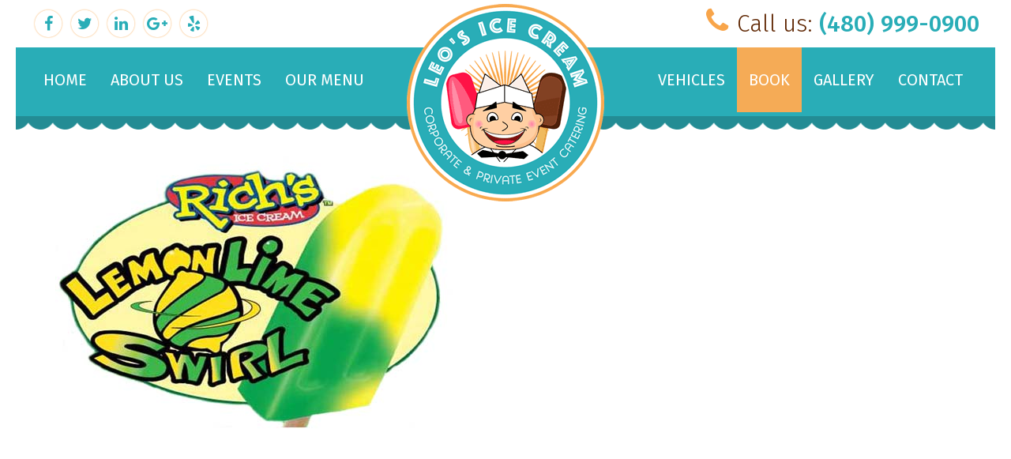

--- FILE ---
content_type: text/html; charset=UTF-8
request_url: https://leosicecream.com/our-menu/lemon-lime-swirl/
body_size: 9373
content:
<!DOCTYPE html>
<html lang="en-US">
<head >
<meta charset="UTF-8" />
<meta name="viewport" content="width=device-width, initial-scale=1" />
<meta name="viewport" content="width=device-width, initial-scale=1.0" id="dynamik-viewport"/>
<meta name='robots' content='index, follow, max-image-preview:large, max-snippet:-1, max-video-preview:-1' />

	<!-- This site is optimized with the Yoast SEO plugin v26.5 - https://yoast.com/wordpress/plugins/seo/ -->
	<title>Lemon-lime swirl - Leo’s Ice Cream</title>
	<link rel="canonical" href="https://leosicecream.com/our-menu/lemon-lime-swirl/" />
	<meta property="og:locale" content="en_US" />
	<meta property="og:type" content="article" />
	<meta property="og:title" content="Lemon-lime swirl - Leo’s Ice Cream" />
	<meta property="og:url" content="https://leosicecream.com/our-menu/lemon-lime-swirl/" />
	<meta property="og:site_name" content="Leo’s Ice Cream" />
	<meta property="og:image" content="https://leosicecream.com/our-menu/lemon-lime-swirl" />
	<meta property="og:image:width" content="504" />
	<meta property="og:image:height" content="397" />
	<meta property="og:image:type" content="image/jpeg" />
	<meta name="twitter:card" content="summary_large_image" />
	<script type="application/ld+json" class="yoast-schema-graph">{"@context":"https://schema.org","@graph":[{"@type":"WebPage","@id":"https://leosicecream.com/our-menu/lemon-lime-swirl/","url":"https://leosicecream.com/our-menu/lemon-lime-swirl/","name":"Lemon-lime swirl - Leo’s Ice Cream","isPartOf":{"@id":"https://leosicecream.com/#website"},"primaryImageOfPage":{"@id":"https://leosicecream.com/our-menu/lemon-lime-swirl/#primaryimage"},"image":{"@id":"https://leosicecream.com/our-menu/lemon-lime-swirl/#primaryimage"},"thumbnailUrl":"https://leosicecream.com/wp-content/uploads/2019/02/Lemon-lime-swirl.jpg","datePublished":"2019-02-21T14:28:46+00:00","breadcrumb":{"@id":"https://leosicecream.com/our-menu/lemon-lime-swirl/#breadcrumb"},"inLanguage":"en-US","potentialAction":[{"@type":"ReadAction","target":["https://leosicecream.com/our-menu/lemon-lime-swirl/"]}]},{"@type":"ImageObject","inLanguage":"en-US","@id":"https://leosicecream.com/our-menu/lemon-lime-swirl/#primaryimage","url":"https://leosicecream.com/wp-content/uploads/2019/02/Lemon-lime-swirl.jpg","contentUrl":"https://leosicecream.com/wp-content/uploads/2019/02/Lemon-lime-swirl.jpg","width":504,"height":397},{"@type":"BreadcrumbList","@id":"https://leosicecream.com/our-menu/lemon-lime-swirl/#breadcrumb","itemListElement":[{"@type":"ListItem","position":1,"name":"Home","item":"https://leosicecream.com/"},{"@type":"ListItem","position":2,"name":"Lemon-lime swirl"}]},{"@type":"WebSite","@id":"https://leosicecream.com/#website","url":"https://leosicecream.com/","name":"Leo’s Ice Cream","description":"","potentialAction":[{"@type":"SearchAction","target":{"@type":"EntryPoint","urlTemplate":"https://leosicecream.com/?s={search_term_string}"},"query-input":{"@type":"PropertyValueSpecification","valueRequired":true,"valueName":"search_term_string"}}],"inLanguage":"en-US"}]}</script>
	<!-- / Yoast SEO plugin. -->


<link rel='dns-prefetch' href='//fonts.googleapis.com' />
<link rel="alternate" type="application/rss+xml" title="Leo’s Ice Cream &raquo; Feed" href="https://leosicecream.com/feed/" />
<link rel="alternate" type="application/rss+xml" title="Leo’s Ice Cream &raquo; Comments Feed" href="https://leosicecream.com/comments/feed/" />
<link rel="alternate" title="oEmbed (JSON)" type="application/json+oembed" href="https://leosicecream.com/wp-json/oembed/1.0/embed?url=https%3A%2F%2Fleosicecream.com%2Four-menu%2Flemon-lime-swirl%2F" />
<link rel="alternate" title="oEmbed (XML)" type="text/xml+oembed" href="https://leosicecream.com/wp-json/oembed/1.0/embed?url=https%3A%2F%2Fleosicecream.com%2Four-menu%2Flemon-lime-swirl%2F&#038;format=xml" />
<style id='wp-img-auto-sizes-contain-inline-css' type='text/css'>
img:is([sizes=auto i],[sizes^="auto," i]){contain-intrinsic-size:3000px 1500px}
/*# sourceURL=wp-img-auto-sizes-contain-inline-css */
</style>
<link rel='stylesheet' id='dynamik_minified_stylesheet-css' href='https://leosicecream.com/wp-content/uploads/dynamik-gen/theme/dynamik-min.css?ver=1665660983' type='text/css' media='all' />
<style id='wp-emoji-styles-inline-css' type='text/css'>

	img.wp-smiley, img.emoji {
		display: inline !important;
		border: none !important;
		box-shadow: none !important;
		height: 1em !important;
		width: 1em !important;
		margin: 0 0.07em !important;
		vertical-align: -0.1em !important;
		background: none !important;
		padding: 0 !important;
	}
/*# sourceURL=wp-emoji-styles-inline-css */
</style>
<link rel='stylesheet' id='genesis-simple-page-sections-css' href='https://leosicecream.com/wp-content/plugins/genesis-simple-page-sections/public/css/genesis-simple-page-sections-public.css?ver=1.4.0' type='text/css' media='all' />
<link rel='stylesheet' id='image-hover-effects-css-css' href='https://leosicecream.com/wp-content/plugins/mega-addons-for-visual-composer/css/ihover.css?ver=6.9' type='text/css' media='all' />
<link rel='stylesheet' id='style-css-css' href='https://leosicecream.com/wp-content/plugins/mega-addons-for-visual-composer/css/style.css?ver=6.9' type='text/css' media='all' />
<link rel='stylesheet' id='font-awesome-latest-css' href='https://leosicecream.com/wp-content/plugins/mega-addons-for-visual-composer/css/font-awesome/css/all.css?ver=6.9' type='text/css' media='all' />
<link rel='stylesheet' id='dynamik_enqueued_google_fonts-css' href='//fonts.googleapis.com/css?family=Fira+Sans%3A300%2C400%2C500%2C700&#038;display=auto&#038;ver=2.6.9.5' type='text/css' media='all' />
<link rel='stylesheet' id='call-now-button-modern-style-css' href='https://leosicecream.com/wp-content/plugins/call-now-button/resources/style/modern.css?ver=1.5.5' type='text/css' media='all' />
<script type="text/javascript" src="https://leosicecream.com/wp-includes/js/jquery/jquery.min.js?ver=3.7.1" id="jquery-core-js"></script>
<script type="text/javascript" src="https://leosicecream.com/wp-includes/js/jquery/jquery-migrate.min.js?ver=3.4.1" id="jquery-migrate-js"></script>
<script type="text/javascript" src="https://leosicecream.com/wp-content/plugins/revslider/public/assets/js/rbtools.min.js?ver=6.6.14" async id="tp-tools-js"></script>
<script type="text/javascript" src="https://leosicecream.com/wp-content/plugins/revslider/public/assets/js/rs6.min.js?ver=6.6.14" async id="revmin-js"></script>
<script></script><link rel="https://api.w.org/" href="https://leosicecream.com/wp-json/" /><link rel="alternate" title="JSON" type="application/json" href="https://leosicecream.com/wp-json/wp/v2/media/352" /><link rel="EditURI" type="application/rsd+xml" title="RSD" href="https://leosicecream.com/xmlrpc.php?rsd" />
<meta name="generator" content="WordPress 6.9" />
<link rel='shortlink' href='https://leosicecream.com/?p=352' />
<link rel="icon" href="https://leosicecream.com/wp-content/uploads/dynamik-gen/theme/images/favicon.png" />
<link rel="stylesheet" href="https://cdnjs.cloudflare.com/ajax/libs/font-awesome/4.7.0/css/font-awesome.min.css">



<link rel="stylesheet" href="https://cdnjs.cloudflare.com/ajax/libs/animate.css/3.5.2/animate.min.css" >
<script src="https://leosicecream.com/wp-content/uploads/dynamik-gen/theme/wow.js"></script>

  <script>
    wow = new WOW(
      {
        animateClass: 'animated',
        offset:       100,
        callback:     function(box) {
          console.log("WOW: animating <" + box.tagName.toLowerCase() + ">")
        }
      }
    );
    wow.init();
</script>

<!-- Global site tag (gtag.js) - Google Analytics -->
<script async src="https://www.googletagmanager.com/gtag/js?id=UA-135753423-1"></script>
<script>
  window.dataLayer = window.dataLayer || [];
  function gtag(){dataLayer.push(arguments);}
  gtag('js', new Date());

  gtag('config', 'UA-135753423-1');
</script>

<!-- Google tag (gtag.js) -->
<script async src="https://www.googletagmanager.com/gtag/js?id=G-J0R8VYVEWH"></script>
<script>
  window.dataLayer = window.dataLayer || [];
  function gtag(){dataLayer.push(arguments);}
  gtag('js', new Date());

  gtag('config', 'G-J0R8VYVEWH');
</script>
<meta name="generator" content="Powered by WPBakery Page Builder - drag and drop page builder for WordPress."/>
<meta name="generator" content="Powered by Slider Revolution 6.6.14 - responsive, Mobile-Friendly Slider Plugin for WordPress with comfortable drag and drop interface." />
<script>function setREVStartSize(e){
			//window.requestAnimationFrame(function() {
				window.RSIW = window.RSIW===undefined ? window.innerWidth : window.RSIW;
				window.RSIH = window.RSIH===undefined ? window.innerHeight : window.RSIH;
				try {
					var pw = document.getElementById(e.c).parentNode.offsetWidth,
						newh;
					pw = pw===0 || isNaN(pw) || (e.l=="fullwidth" || e.layout=="fullwidth") ? window.RSIW : pw;
					e.tabw = e.tabw===undefined ? 0 : parseInt(e.tabw);
					e.thumbw = e.thumbw===undefined ? 0 : parseInt(e.thumbw);
					e.tabh = e.tabh===undefined ? 0 : parseInt(e.tabh);
					e.thumbh = e.thumbh===undefined ? 0 : parseInt(e.thumbh);
					e.tabhide = e.tabhide===undefined ? 0 : parseInt(e.tabhide);
					e.thumbhide = e.thumbhide===undefined ? 0 : parseInt(e.thumbhide);
					e.mh = e.mh===undefined || e.mh=="" || e.mh==="auto" ? 0 : parseInt(e.mh,0);
					if(e.layout==="fullscreen" || e.l==="fullscreen")
						newh = Math.max(e.mh,window.RSIH);
					else{
						e.gw = Array.isArray(e.gw) ? e.gw : [e.gw];
						for (var i in e.rl) if (e.gw[i]===undefined || e.gw[i]===0) e.gw[i] = e.gw[i-1];
						e.gh = e.el===undefined || e.el==="" || (Array.isArray(e.el) && e.el.length==0)? e.gh : e.el;
						e.gh = Array.isArray(e.gh) ? e.gh : [e.gh];
						for (var i in e.rl) if (e.gh[i]===undefined || e.gh[i]===0) e.gh[i] = e.gh[i-1];
											
						var nl = new Array(e.rl.length),
							ix = 0,
							sl;
						e.tabw = e.tabhide>=pw ? 0 : e.tabw;
						e.thumbw = e.thumbhide>=pw ? 0 : e.thumbw;
						e.tabh = e.tabhide>=pw ? 0 : e.tabh;
						e.thumbh = e.thumbhide>=pw ? 0 : e.thumbh;
						for (var i in e.rl) nl[i] = e.rl[i]<window.RSIW ? 0 : e.rl[i];
						sl = nl[0];
						for (var i in nl) if (sl>nl[i] && nl[i]>0) { sl = nl[i]; ix=i;}
						var m = pw>(e.gw[ix]+e.tabw+e.thumbw) ? 1 : (pw-(e.tabw+e.thumbw)) / (e.gw[ix]);
						newh =  (e.gh[ix] * m) + (e.tabh + e.thumbh);
					}
					var el = document.getElementById(e.c);
					if (el!==null && el) el.style.height = newh+"px";
					el = document.getElementById(e.c+"_wrapper");
					if (el!==null && el) {
						el.style.height = newh+"px";
						el.style.display = "block";
					}
				} catch(e){
					console.log("Failure at Presize of Slider:" + e)
				}
			//});
		  };</script>
<noscript><style> .wpb_animate_when_almost_visible { opacity: 1; }</style></noscript><style id='global-styles-inline-css' type='text/css'>
:root{--wp--preset--aspect-ratio--square: 1;--wp--preset--aspect-ratio--4-3: 4/3;--wp--preset--aspect-ratio--3-4: 3/4;--wp--preset--aspect-ratio--3-2: 3/2;--wp--preset--aspect-ratio--2-3: 2/3;--wp--preset--aspect-ratio--16-9: 16/9;--wp--preset--aspect-ratio--9-16: 9/16;--wp--preset--color--black: #000000;--wp--preset--color--cyan-bluish-gray: #abb8c3;--wp--preset--color--white: #ffffff;--wp--preset--color--pale-pink: #f78da7;--wp--preset--color--vivid-red: #cf2e2e;--wp--preset--color--luminous-vivid-orange: #ff6900;--wp--preset--color--luminous-vivid-amber: #fcb900;--wp--preset--color--light-green-cyan: #7bdcb5;--wp--preset--color--vivid-green-cyan: #00d084;--wp--preset--color--pale-cyan-blue: #8ed1fc;--wp--preset--color--vivid-cyan-blue: #0693e3;--wp--preset--color--vivid-purple: #9b51e0;--wp--preset--gradient--vivid-cyan-blue-to-vivid-purple: linear-gradient(135deg,rgb(6,147,227) 0%,rgb(155,81,224) 100%);--wp--preset--gradient--light-green-cyan-to-vivid-green-cyan: linear-gradient(135deg,rgb(122,220,180) 0%,rgb(0,208,130) 100%);--wp--preset--gradient--luminous-vivid-amber-to-luminous-vivid-orange: linear-gradient(135deg,rgb(252,185,0) 0%,rgb(255,105,0) 100%);--wp--preset--gradient--luminous-vivid-orange-to-vivid-red: linear-gradient(135deg,rgb(255,105,0) 0%,rgb(207,46,46) 100%);--wp--preset--gradient--very-light-gray-to-cyan-bluish-gray: linear-gradient(135deg,rgb(238,238,238) 0%,rgb(169,184,195) 100%);--wp--preset--gradient--cool-to-warm-spectrum: linear-gradient(135deg,rgb(74,234,220) 0%,rgb(151,120,209) 20%,rgb(207,42,186) 40%,rgb(238,44,130) 60%,rgb(251,105,98) 80%,rgb(254,248,76) 100%);--wp--preset--gradient--blush-light-purple: linear-gradient(135deg,rgb(255,206,236) 0%,rgb(152,150,240) 100%);--wp--preset--gradient--blush-bordeaux: linear-gradient(135deg,rgb(254,205,165) 0%,rgb(254,45,45) 50%,rgb(107,0,62) 100%);--wp--preset--gradient--luminous-dusk: linear-gradient(135deg,rgb(255,203,112) 0%,rgb(199,81,192) 50%,rgb(65,88,208) 100%);--wp--preset--gradient--pale-ocean: linear-gradient(135deg,rgb(255,245,203) 0%,rgb(182,227,212) 50%,rgb(51,167,181) 100%);--wp--preset--gradient--electric-grass: linear-gradient(135deg,rgb(202,248,128) 0%,rgb(113,206,126) 100%);--wp--preset--gradient--midnight: linear-gradient(135deg,rgb(2,3,129) 0%,rgb(40,116,252) 100%);--wp--preset--font-size--small: 13px;--wp--preset--font-size--medium: 20px;--wp--preset--font-size--large: 36px;--wp--preset--font-size--x-large: 42px;--wp--preset--spacing--20: 0.44rem;--wp--preset--spacing--30: 0.67rem;--wp--preset--spacing--40: 1rem;--wp--preset--spacing--50: 1.5rem;--wp--preset--spacing--60: 2.25rem;--wp--preset--spacing--70: 3.38rem;--wp--preset--spacing--80: 5.06rem;--wp--preset--shadow--natural: 6px 6px 9px rgba(0, 0, 0, 0.2);--wp--preset--shadow--deep: 12px 12px 50px rgba(0, 0, 0, 0.4);--wp--preset--shadow--sharp: 6px 6px 0px rgba(0, 0, 0, 0.2);--wp--preset--shadow--outlined: 6px 6px 0px -3px rgb(255, 255, 255), 6px 6px rgb(0, 0, 0);--wp--preset--shadow--crisp: 6px 6px 0px rgb(0, 0, 0);}:where(.is-layout-flex){gap: 0.5em;}:where(.is-layout-grid){gap: 0.5em;}body .is-layout-flex{display: flex;}.is-layout-flex{flex-wrap: wrap;align-items: center;}.is-layout-flex > :is(*, div){margin: 0;}body .is-layout-grid{display: grid;}.is-layout-grid > :is(*, div){margin: 0;}:where(.wp-block-columns.is-layout-flex){gap: 2em;}:where(.wp-block-columns.is-layout-grid){gap: 2em;}:where(.wp-block-post-template.is-layout-flex){gap: 1.25em;}:where(.wp-block-post-template.is-layout-grid){gap: 1.25em;}.has-black-color{color: var(--wp--preset--color--black) !important;}.has-cyan-bluish-gray-color{color: var(--wp--preset--color--cyan-bluish-gray) !important;}.has-white-color{color: var(--wp--preset--color--white) !important;}.has-pale-pink-color{color: var(--wp--preset--color--pale-pink) !important;}.has-vivid-red-color{color: var(--wp--preset--color--vivid-red) !important;}.has-luminous-vivid-orange-color{color: var(--wp--preset--color--luminous-vivid-orange) !important;}.has-luminous-vivid-amber-color{color: var(--wp--preset--color--luminous-vivid-amber) !important;}.has-light-green-cyan-color{color: var(--wp--preset--color--light-green-cyan) !important;}.has-vivid-green-cyan-color{color: var(--wp--preset--color--vivid-green-cyan) !important;}.has-pale-cyan-blue-color{color: var(--wp--preset--color--pale-cyan-blue) !important;}.has-vivid-cyan-blue-color{color: var(--wp--preset--color--vivid-cyan-blue) !important;}.has-vivid-purple-color{color: var(--wp--preset--color--vivid-purple) !important;}.has-black-background-color{background-color: var(--wp--preset--color--black) !important;}.has-cyan-bluish-gray-background-color{background-color: var(--wp--preset--color--cyan-bluish-gray) !important;}.has-white-background-color{background-color: var(--wp--preset--color--white) !important;}.has-pale-pink-background-color{background-color: var(--wp--preset--color--pale-pink) !important;}.has-vivid-red-background-color{background-color: var(--wp--preset--color--vivid-red) !important;}.has-luminous-vivid-orange-background-color{background-color: var(--wp--preset--color--luminous-vivid-orange) !important;}.has-luminous-vivid-amber-background-color{background-color: var(--wp--preset--color--luminous-vivid-amber) !important;}.has-light-green-cyan-background-color{background-color: var(--wp--preset--color--light-green-cyan) !important;}.has-vivid-green-cyan-background-color{background-color: var(--wp--preset--color--vivid-green-cyan) !important;}.has-pale-cyan-blue-background-color{background-color: var(--wp--preset--color--pale-cyan-blue) !important;}.has-vivid-cyan-blue-background-color{background-color: var(--wp--preset--color--vivid-cyan-blue) !important;}.has-vivid-purple-background-color{background-color: var(--wp--preset--color--vivid-purple) !important;}.has-black-border-color{border-color: var(--wp--preset--color--black) !important;}.has-cyan-bluish-gray-border-color{border-color: var(--wp--preset--color--cyan-bluish-gray) !important;}.has-white-border-color{border-color: var(--wp--preset--color--white) !important;}.has-pale-pink-border-color{border-color: var(--wp--preset--color--pale-pink) !important;}.has-vivid-red-border-color{border-color: var(--wp--preset--color--vivid-red) !important;}.has-luminous-vivid-orange-border-color{border-color: var(--wp--preset--color--luminous-vivid-orange) !important;}.has-luminous-vivid-amber-border-color{border-color: var(--wp--preset--color--luminous-vivid-amber) !important;}.has-light-green-cyan-border-color{border-color: var(--wp--preset--color--light-green-cyan) !important;}.has-vivid-green-cyan-border-color{border-color: var(--wp--preset--color--vivid-green-cyan) !important;}.has-pale-cyan-blue-border-color{border-color: var(--wp--preset--color--pale-cyan-blue) !important;}.has-vivid-cyan-blue-border-color{border-color: var(--wp--preset--color--vivid-cyan-blue) !important;}.has-vivid-purple-border-color{border-color: var(--wp--preset--color--vivid-purple) !important;}.has-vivid-cyan-blue-to-vivid-purple-gradient-background{background: var(--wp--preset--gradient--vivid-cyan-blue-to-vivid-purple) !important;}.has-light-green-cyan-to-vivid-green-cyan-gradient-background{background: var(--wp--preset--gradient--light-green-cyan-to-vivid-green-cyan) !important;}.has-luminous-vivid-amber-to-luminous-vivid-orange-gradient-background{background: var(--wp--preset--gradient--luminous-vivid-amber-to-luminous-vivid-orange) !important;}.has-luminous-vivid-orange-to-vivid-red-gradient-background{background: var(--wp--preset--gradient--luminous-vivid-orange-to-vivid-red) !important;}.has-very-light-gray-to-cyan-bluish-gray-gradient-background{background: var(--wp--preset--gradient--very-light-gray-to-cyan-bluish-gray) !important;}.has-cool-to-warm-spectrum-gradient-background{background: var(--wp--preset--gradient--cool-to-warm-spectrum) !important;}.has-blush-light-purple-gradient-background{background: var(--wp--preset--gradient--blush-light-purple) !important;}.has-blush-bordeaux-gradient-background{background: var(--wp--preset--gradient--blush-bordeaux) !important;}.has-luminous-dusk-gradient-background{background: var(--wp--preset--gradient--luminous-dusk) !important;}.has-pale-ocean-gradient-background{background: var(--wp--preset--gradient--pale-ocean) !important;}.has-electric-grass-gradient-background{background: var(--wp--preset--gradient--electric-grass) !important;}.has-midnight-gradient-background{background: var(--wp--preset--gradient--midnight) !important;}.has-small-font-size{font-size: var(--wp--preset--font-size--small) !important;}.has-medium-font-size{font-size: var(--wp--preset--font-size--medium) !important;}.has-large-font-size{font-size: var(--wp--preset--font-size--large) !important;}.has-x-large-font-size{font-size: var(--wp--preset--font-size--x-large) !important;}
/*# sourceURL=global-styles-inline-css */
</style>
<link rel='stylesheet' id='rs-plugin-settings-css' href='https://leosicecream.com/wp-content/plugins/revslider/public/assets/css/rs6.css?ver=6.6.14' type='text/css' media='all' />
<style id='rs-plugin-settings-inline-css' type='text/css'>
.tp-caption a{color:#ff7302;text-shadow:none;-webkit-transition:all 0.2s ease-out;-moz-transition:all 0.2s ease-out;-o-transition:all 0.2s ease-out;-ms-transition:all 0.2s ease-out}.tp-caption a:hover{color:#ffa902}
/*# sourceURL=rs-plugin-settings-inline-css */
</style>
</head>
<body data-rsssl=1 class="attachment wp-singular attachment-template-default attachmentid-352 attachment-jpeg wp-theme-genesis wp-child-theme-dynamik-gen header-image full-width-content genesis-breadcrumbs-hidden mac chrome feature-top-outside site-fluid override wpb-js-composer js-comp-ver-7.5 vc_responsive"><div class="homelogo">
<a href="https://leosicecream.com/">
<img src="https://leosicecream.com/wp-content/uploads/dynamik-gen/theme/images/logo.png" />
</a>
</div>

<div class="homestripe">
<img src="https://leosicecream.com/wp-content/uploads/2019/02/stripe.png" />
</div><div class="site-container"><header class="site-header"><div class="wrap"><div class="title-area"><p class="site-title"><a href="https://leosicecream.com/">Leo’s Ice Cream</a></p></div><div class="widget-area header-widget-area"><section id="custom_html-2" class="widget_text widget widget_custom_html"><div class="widget_text widget-wrap"><div class="textwidget custom-html-widget"><div class="one-half first">
		<p style="text-align: left;"><div class="smicons">
<!-- facebook starts -->
<a href="https://www.facebook.com/leosicecream/" target="_blank" title="Like on Facebook" rel="nofollow noopener noreferrer">
<span class="fa-stack">
<i class="fa fa-circle fa-stack-2x"></i><i class="fa fa-facebook fa-stack-1x"></i>
</span>
</a>

<!-- twitter starts -->
<a href="https://twitter.com/LeosIceCream" target="_blank" title="Follow on Twitter" rel="nofollow noopener noreferrer">
<span class="fa-stack">
<i class="fa fa-circle fa-stack-2x"></i><i class="fa fa-twitter fa-stack-1x"></i>
</span>
</a>


<!-- linkedin starts -->
<a href="https://www.linkedin.com/company/leo-s-ice-cream/" target="_blank" title="Connect on Linkedin" rel="nofollow noopener noreferrer">
<span class="fa-stack">
<i class="fa fa-circle fa-stack-2x"></i><i class="fa fa-linkedin fa-stack-1x"></i>
</span>
</a>

<!-- google starts -->
<a href="https://www.google.com/search?client=opera&q=leos+ice+cream+phoenix&sourceid=opera&ie=UTF-8&oe=UTF-8#lrd=0x872b0c509b8ea981:0x323af4ac3d40d86a,1,,," target="_blank" title="Review on Google" rel="nofollow noopener noreferrer">
<span class="fa-stack">
<i class="fa fa-circle fa-stack-2x"></i><i class="fa fa-google-plus fa-stack-1x"></i>
</span>
</a>

<!-- yelp starts -->
<a href="https://www.yelp.com/biz/leos-ice-cream-phoenix?osq=leos+ice+cream+phoenix" target="_blank" title="Review us on Yelp" rel="nofollow noopener noreferrer">
<span class="fa-stack">
<i class="fa fa-circle fa-stack-2x"></i><i class="fa fa-yelp fa-stack-1x"></i>
</span>
</a>
</div>
	</p>
</div>
<div class="one-half">
	
<div class="headcta">
	Call us: <a href="tel:4809990900">(480) 999-0900</a>
</div>
	
</div>
</div></div></section>
</div></div></header><nav class="nav-primary" aria-label="Main"><div class="wrap"><ul id="menu-mainmenu" class="menu genesis-nav-menu menu-primary js-superfish"><li id="menu-item-137" class="menu-item menu-item-type-post_type menu-item-object-page menu-item-home menu-item-137"><a href="https://leosicecream.com/"><span >Home</span></a></li>
<li id="menu-item-246" class="menu-item menu-item-type-post_type menu-item-object-page menu-item-has-children menu-item-246"><a href="https://leosicecream.com/about-us/"><span >About Us</span></a>
<ul class="sub-menu">
	<li id="menu-item-586" class="menu-item menu-item-type-post_type menu-item-object-page menu-item-586"><a href="https://leosicecream.com/about-us/"><span >About Leos</span></a></li>
	<li id="menu-item-585" class="menu-item menu-item-type-post_type menu-item-object-page menu-item-585"><a href="https://leosicecream.com/testimonials/"><span >Testimonials</span></a></li>
	<li id="menu-item-584" class="menu-item menu-item-type-post_type menu-item-object-page menu-item-584"><a href="https://leosicecream.com/faqs/"><span >FAQs</span></a></li>
</ul>
</li>
<li id="menu-item-245" class="menu-item menu-item-type-post_type menu-item-object-page menu-item-245"><a href="https://leosicecream.com/events/"><span >Events</span></a></li>
<li id="menu-item-244" class="menu-item menu-item-type-post_type menu-item-object-page menu-item-244"><a href="https://leosicecream.com/our-menu/"><span >Our Menu</span></a></li>
<li id="menu-item-243" class="menu-item menu-item-type-post_type menu-item-object-page menu-item-243"><a href="https://leosicecream.com/vehicles/"><span >Vehicles</span></a></li>
<li id="menu-item-4936" class="menu-item menu-item-type-post_type menu-item-object-page menu-item-4936"><a href="https://leosicecream.com/book-today/"><span >Book</span></a></li>
<li id="menu-item-766" class="menu-item menu-item-type-post_type menu-item-object-page menu-item-766"><a href="https://leosicecream.com/gallery/"><span >Gallery</span></a></li>
<li id="menu-item-97" class="menu-item menu-item-type-post_type menu-item-object-page menu-item-97"><a href="https://leosicecream.com/contact/"><span >Contact</span></a></li>
</ul></div></nav><div class="site-inner"><div class="content-sidebar-wrap"><main class="content"><article class="post-352 attachment type-attachment status-inherit entry override" aria-label="Lemon-lime swirl"><header class="entry-header"><p class="entry-meta"><time class="entry-time">February 21, 2019</time> By <span class="entry-author"><a href="https://leosicecream.com/author/admin/" class="entry-author-link" rel="author"><span class="entry-author-name">admin</span></a></span>  </p></header><div class="entry-content"><p class="attachment"><a href='https://leosicecream.com/wp-content/uploads/2019/02/Lemon-lime-swirl.jpg'><img decoding="async" width="504" height="397" src="https://leosicecream.com/wp-content/uploads/2019/02/Lemon-lime-swirl.jpg" class="attachment-medium size-medium" alt="" srcset="https://leosicecream.com/wp-content/uploads/2019/02/Lemon-lime-swirl.jpg 504w, https://leosicecream.com/wp-content/uploads/2019/02/Lemon-lime-swirl-125x98.jpg 125w, https://leosicecream.com/wp-content/uploads/2019/02/Lemon-lime-swirl-75x59.jpg 75w" sizes="(max-width: 504px) 100vw, 504px" /></a></p>
</div><footer class="entry-footer"></footer></article><img src="https://leosicecream.com/wp-content/themes/dynamik-gen/images/content-filler.png" class="dynamik-content-filler-img" alt=""></main></div></div>	<div id="ez-fat-footer-container-wrap" class="clearfix">
	
		<div id="ez-fat-footer-container" class="clearfix">
	
			<div id="ez-fat-footer-1" class="widget-area ez-widget-area one-third first">
				<section id="nav_menu-2" class="widget widget_nav_menu"><div class="widget-wrap"><h4 class="widget-title widgettitle">Navigation</h4>
<div class="menu-footermenu-container"><ul id="menu-footermenu" class="menu"><li id="menu-item-588" class="menu-item menu-item-type-post_type menu-item-object-page menu-item-home menu-item-588"><a href="https://leosicecream.com/">Home</a></li>
<li id="menu-item-597" class="menu-item menu-item-type-post_type menu-item-object-page menu-item-597"><a href="https://leosicecream.com/testimonials/">Testimonials</a></li>
<li id="menu-item-589" class="menu-item menu-item-type-post_type menu-item-object-page menu-item-589"><a href="https://leosicecream.com/about-us/">About Us</a></li>
<li id="menu-item-593" class="menu-item menu-item-type-post_type menu-item-object-page menu-item-593"><a href="https://leosicecream.com/faqs/">FAQs</a></li>
<li id="menu-item-592" class="menu-item menu-item-type-post_type menu-item-object-page menu-item-592"><a href="https://leosicecream.com/events/">Events</a></li>
<li id="menu-item-590" class="menu-item menu-item-type-post_type menu-item-object-page menu-item-590"><a href="https://leosicecream.com/blog/">Blog</a></li>
<li id="menu-item-596" class="menu-item menu-item-type-post_type menu-item-object-page menu-item-596"><a href="https://leosicecream.com/our-menu/">Menu</a></li>
<li id="menu-item-591" class="menu-item menu-item-type-post_type menu-item-object-page menu-item-591"><a href="https://leosicecream.com/contact/">Contact</a></li>
<li id="menu-item-598" class="menu-item menu-item-type-post_type menu-item-object-page menu-item-598"><a href="https://leosicecream.com/vehicles/">Vehicles</a></li>
<li id="menu-item-765" class="menu-item menu-item-type-post_type menu-item-object-page menu-item-765"><a href="https://leosicecream.com/gallery/">Gallery</a></li>
</ul></div></div></section>
			</div><!-- end #fat-footer-1 -->
	
			<div id="ez-fat-footer-2" class="widget-area ez-widget-area one-third">
				<section id="custom_html-4" class="widget_text widget widget_custom_html"><div class="widget_text widget-wrap"><div class="textwidget custom-html-widget"><img src="https://leosicecream.com/wp-content/uploads/dynamik-gen/theme/images/logo.png" class="aligncenter" alt="logo"></div></div></section>
			</div><!-- end #fat-footer-2 -->
	
			<div id="ez-fat-footer-3" class="widget-area ez-widget-area one-third">
				<section id="custom_html-3" class="widget_text widget widget_custom_html"><div class="widget_text widget-wrap"><h4 class="widget-title widgettitle">Stay Connected</h4>
<div class="textwidget custom-html-widget"><span itemscope itemtype="http://schema.org/LocalBusiness">
<img itemprop="image" style="display: none;" src="https://leosicecream.com/wp-content/uploads/dynamik-gen/theme/images/logo.png" alt=" "/>
<a itemprop="url" href="https://leosicecream.com/" style="text-decoration: none; font-weight: bold;"><span itemprop="name">Leo’s Ice Cream</span></a>
<span itemprop="address" itemscope itemtype="http://schema.org/PostalAddress">
	
<span itemprop="streetAddress" style="display: none;">2727 W Baseline Rd, Ste. 18</span><br/>
<span itemprop="addressLocality">Tempe</span>, 
<span itemprop="addressRegion">AZ</span> 
<span itemprop="postalCode">85283</span></span><br/>
Phone: <span itemprop="telephone">(480) 999-0900</span>
<span itemprop="priceRange" style="display: none;">$99</span>
</span>
<br/>
<br/>
<div class="smicons">
<!-- facebook starts -->
<a href="https://www.facebook.com/leosicecream/" target="_blank" title="Like on Facebook" rel="nofollow noopener noreferrer">
<span class="fa-stack">
<i class="fa fa-circle fa-stack-2x"></i><i class="fa fa-facebook fa-stack-1x"></i>
</span>
</a>

<!-- twitter starts -->
<a href="https://twitter.com/LeosIceCream" target="_blank" title="Follow on Twitter" rel="nofollow noopener noreferrer">
<span class="fa-stack">
<i class="fa fa-circle fa-stack-2x"></i><i class="fa fa-twitter fa-stack-1x"></i>
</span>
</a>


<!-- linkedin starts -->
<a href="https://www.linkedin.com/company/leo-s-ice-cream/" target="_blank" title="Connect on Linkedin" rel="nofollow noopener noreferrer">
<span class="fa-stack">
<i class="fa fa-circle fa-stack-2x"></i><i class="fa fa-linkedin fa-stack-1x"></i>
</span>
</a>

<!-- google starts -->
<a href="https://www.google.com/search?client=opera&q=leos+ice+cream+phoenix&sourceid=opera&ie=UTF-8&oe=UTF-8#lrd=0x872b0c509b8ea981:0x323af4ac3d40d86a,1,,," target="_blank" title="Review on Google" rel="nofollow noopener noreferrer">
<span class="fa-stack">
<i class="fa fa-circle fa-stack-2x"></i><i class="fa fa-google-plus fa-stack-1x"></i>
</span>
</a>

<!-- yelp starts -->
<a href="https://www.yelp.com/biz/leos-ice-cream-phoenix?osq=leos+ice+cream+phoenix" target="_blank" title="Review us on Yelp" rel="nofollow noopener noreferrer">
<span class="fa-stack">
<i class="fa fa-circle fa-stack-2x"></i><i class="fa fa-yelp fa-stack-1x"></i>
</span>
</a>
</div></div></div></section>
			</div><!-- end #fat-footer-3 -->
					
		</div><!-- end #fat-footer-container -->
		
	</div><!-- end #fat-footer-container-wrap -->
<footer class="site-footer"><div class="wrap"><p style="text-align: center;">&copy; Copyright 2026 Leo’s Ice Cream &middot; All rights reserved.</p>

<!--<p style="text-align: center; margin-top: 20px; font-size: 0.75em;">Website designed by <a href="https://wonderfulwebsites.com/" target="_blank">Wonderful Websites, LLC</a></p>--> </div></footer></div>
		<script>
			window.RS_MODULES = window.RS_MODULES || {};
			window.RS_MODULES.modules = window.RS_MODULES.modules || {};
			window.RS_MODULES.waiting = window.RS_MODULES.waiting || [];
			window.RS_MODULES.defered = false;
			window.RS_MODULES.moduleWaiting = window.RS_MODULES.moduleWaiting || {};
			window.RS_MODULES.type = 'compiled';
		</script>
		<script type="speculationrules">
{"prefetch":[{"source":"document","where":{"and":[{"href_matches":"/*"},{"not":{"href_matches":["/wp-*.php","/wp-admin/*","/wp-content/uploads/*","/wp-content/*","/wp-content/plugins/*","/wp-content/themes/dynamik-gen/*","/wp-content/themes/genesis/*","/*\\?(.+)"]}},{"not":{"selector_matches":"a[rel~=\"nofollow\"]"}},{"not":{"selector_matches":".no-prefetch, .no-prefetch a"}}]},"eagerness":"conservative"}]}
</script>
<!-- Call Now Button 1.5.5 (https://callnowbutton.com) [renderer:modern]-->
<a aria-label="Call Now Button" href="tel:4809990900" id="callnowbutton" class="call-now-button  cnb-zoom-100  cnb-zindex-10  cnb-single cnb-right cnb-displaymode cnb-displaymode-mobile-only" style="background-image:url([data-uri]); background-color:#009900;" onclick='return gtag_report_conversion("tel:4809990900");'><span>Call Now Button</span></a><script type="text/javascript" src="https://leosicecream.com/wp-includes/js/hoverIntent.min.js?ver=1.10.2" id="hoverIntent-js"></script>
<script type="text/javascript" src="https://leosicecream.com/wp-content/themes/genesis/lib/js/menu/superfish.min.js?ver=1.7.10" id="superfish-js"></script>
<script type="text/javascript" src="https://leosicecream.com/wp-content/themes/genesis/lib/js/menu/superfish.args.min.js?ver=3.6.1" id="superfish-args-js"></script>
<script type="text/javascript" src="https://leosicecream.com/wp-content/themes/dynamik-gen/lib/js/responsive.js?ver=2.6.9.5" id="responsive-js"></script>
<script id="wp-emoji-settings" type="application/json">
{"baseUrl":"https://s.w.org/images/core/emoji/17.0.2/72x72/","ext":".png","svgUrl":"https://s.w.org/images/core/emoji/17.0.2/svg/","svgExt":".svg","source":{"concatemoji":"https://leosicecream.com/wp-includes/js/wp-emoji-release.min.js?ver=6.9"}}
</script>
<script type="module">
/* <![CDATA[ */
/*! This file is auto-generated */
const a=JSON.parse(document.getElementById("wp-emoji-settings").textContent),o=(window._wpemojiSettings=a,"wpEmojiSettingsSupports"),s=["flag","emoji"];function i(e){try{var t={supportTests:e,timestamp:(new Date).valueOf()};sessionStorage.setItem(o,JSON.stringify(t))}catch(e){}}function c(e,t,n){e.clearRect(0,0,e.canvas.width,e.canvas.height),e.fillText(t,0,0);t=new Uint32Array(e.getImageData(0,0,e.canvas.width,e.canvas.height).data);e.clearRect(0,0,e.canvas.width,e.canvas.height),e.fillText(n,0,0);const a=new Uint32Array(e.getImageData(0,0,e.canvas.width,e.canvas.height).data);return t.every((e,t)=>e===a[t])}function p(e,t){e.clearRect(0,0,e.canvas.width,e.canvas.height),e.fillText(t,0,0);var n=e.getImageData(16,16,1,1);for(let e=0;e<n.data.length;e++)if(0!==n.data[e])return!1;return!0}function u(e,t,n,a){switch(t){case"flag":return n(e,"\ud83c\udff3\ufe0f\u200d\u26a7\ufe0f","\ud83c\udff3\ufe0f\u200b\u26a7\ufe0f")?!1:!n(e,"\ud83c\udde8\ud83c\uddf6","\ud83c\udde8\u200b\ud83c\uddf6")&&!n(e,"\ud83c\udff4\udb40\udc67\udb40\udc62\udb40\udc65\udb40\udc6e\udb40\udc67\udb40\udc7f","\ud83c\udff4\u200b\udb40\udc67\u200b\udb40\udc62\u200b\udb40\udc65\u200b\udb40\udc6e\u200b\udb40\udc67\u200b\udb40\udc7f");case"emoji":return!a(e,"\ud83e\u1fac8")}return!1}function f(e,t,n,a){let r;const o=(r="undefined"!=typeof WorkerGlobalScope&&self instanceof WorkerGlobalScope?new OffscreenCanvas(300,150):document.createElement("canvas")).getContext("2d",{willReadFrequently:!0}),s=(o.textBaseline="top",o.font="600 32px Arial",{});return e.forEach(e=>{s[e]=t(o,e,n,a)}),s}function r(e){var t=document.createElement("script");t.src=e,t.defer=!0,document.head.appendChild(t)}a.supports={everything:!0,everythingExceptFlag:!0},new Promise(t=>{let n=function(){try{var e=JSON.parse(sessionStorage.getItem(o));if("object"==typeof e&&"number"==typeof e.timestamp&&(new Date).valueOf()<e.timestamp+604800&&"object"==typeof e.supportTests)return e.supportTests}catch(e){}return null}();if(!n){if("undefined"!=typeof Worker&&"undefined"!=typeof OffscreenCanvas&&"undefined"!=typeof URL&&URL.createObjectURL&&"undefined"!=typeof Blob)try{var e="postMessage("+f.toString()+"("+[JSON.stringify(s),u.toString(),c.toString(),p.toString()].join(",")+"));",a=new Blob([e],{type:"text/javascript"});const r=new Worker(URL.createObjectURL(a),{name:"wpTestEmojiSupports"});return void(r.onmessage=e=>{i(n=e.data),r.terminate(),t(n)})}catch(e){}i(n=f(s,u,c,p))}t(n)}).then(e=>{for(const n in e)a.supports[n]=e[n],a.supports.everything=a.supports.everything&&a.supports[n],"flag"!==n&&(a.supports.everythingExceptFlag=a.supports.everythingExceptFlag&&a.supports[n]);var t;a.supports.everythingExceptFlag=a.supports.everythingExceptFlag&&!a.supports.flag,a.supports.everything||((t=a.source||{}).concatemoji?r(t.concatemoji):t.wpemoji&&t.twemoji&&(r(t.twemoji),r(t.wpemoji)))});
//# sourceURL=https://leosicecream.com/wp-includes/js/wp-emoji-loader.min.js
/* ]]> */
</script>
<script></script></body></html>
